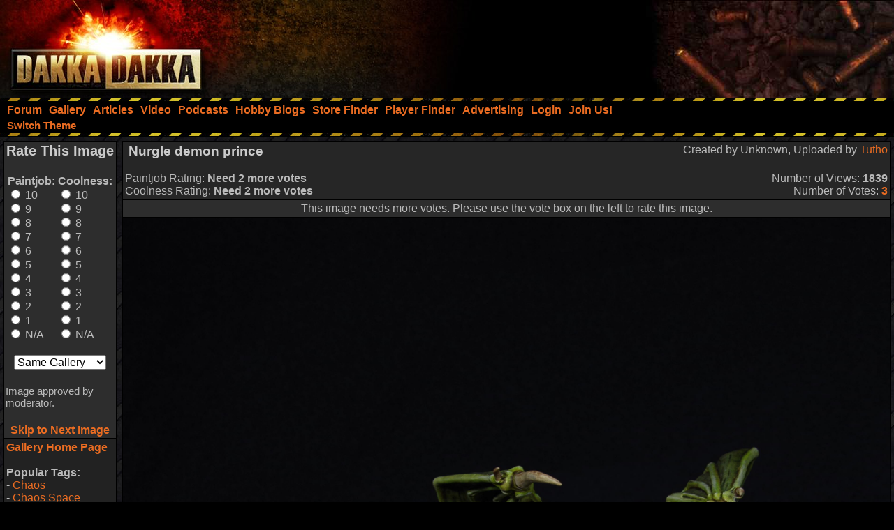

--- FILE ---
content_type: text/html; charset=utf-8
request_url: https://www.google.com/recaptcha/api2/aframe
body_size: 268
content:
<!DOCTYPE HTML><html><head><meta http-equiv="content-type" content="text/html; charset=UTF-8"></head><body><script nonce="wQjGJ3rDYtvxtZD99aMDTQ">/** Anti-fraud and anti-abuse applications only. See google.com/recaptcha */ try{var clients={'sodar':'https://pagead2.googlesyndication.com/pagead/sodar?'};window.addEventListener("message",function(a){try{if(a.source===window.parent){var b=JSON.parse(a.data);var c=clients[b['id']];if(c){var d=document.createElement('img');d.src=c+b['params']+'&rc='+(localStorage.getItem("rc::a")?sessionStorage.getItem("rc::b"):"");window.document.body.appendChild(d);sessionStorage.setItem("rc::e",parseInt(sessionStorage.getItem("rc::e")||0)+1);localStorage.setItem("rc::h",'1768752845819');}}}catch(b){}});window.parent.postMessage("_grecaptcha_ready", "*");}catch(b){}</script></body></html>